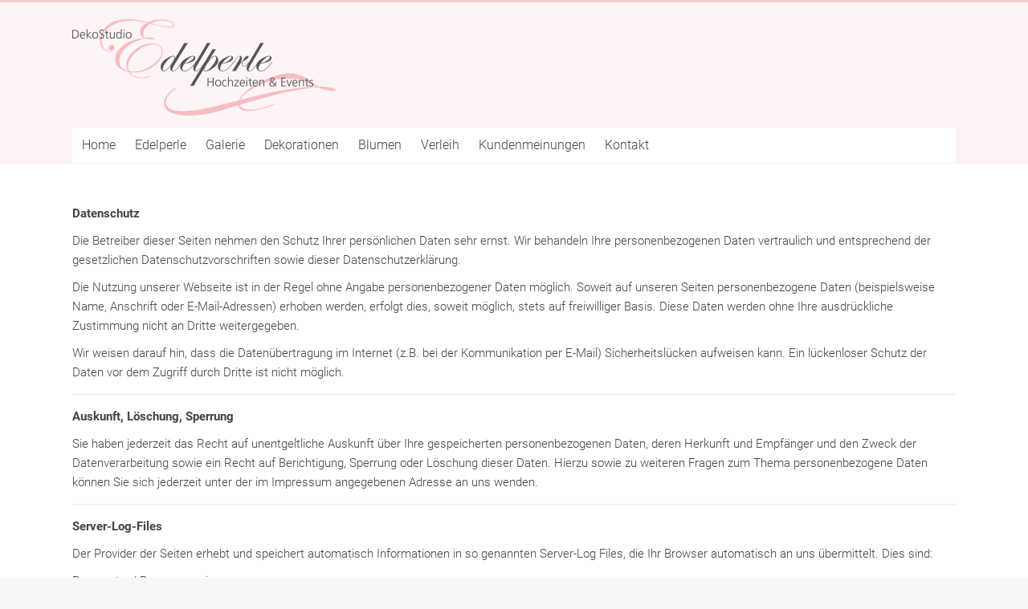

--- FILE ---
content_type: text/html; charset=UTF-8
request_url: https://www.dekostudio-edelperle.de/datenschutz/
body_size: 26282
content:

<!DOCTYPE html>
<html lang="de" prefix="og: http://ogp.me/ns#">
<head>
<meta charset="UTF-8" />
<meta name="viewport" content="width=device-width, initial-scale=1">
<link rel="profile" href="http://gmpg.org/xfn/11" />
<link rel="pingback" href="https://www.dekostudio-edelperle.de/xmlrpc.php" />
<title>Datenschutz | DekoStudio Edelperle</title>

<!-- This site is optimized with the Yoast SEO plugin v7.4.2 - https://yoast.com/wordpress/plugins/seo/ -->
<meta name="description" content="Datenschutz DekoStudio Edelperle"/>
<link rel="canonical" href="https://www.dekostudio-edelperle.de/datenschutz/" />
<meta property="og:locale" content="de_DE" />
<meta property="og:type" content="article" />
<meta property="og:title" content="Datenschutz | DekoStudio Edelperle" />
<meta property="og:description" content="Datenschutz DekoStudio Edelperle" />
<meta property="og:url" content="https://www.dekostudio-edelperle.de/datenschutz/" />
<meta property="og:site_name" content="DekoStudio Edelperle" />
<meta name="twitter:card" content="summary" />
<meta name="twitter:description" content="Datenschutz DekoStudio Edelperle" />
<meta name="twitter:title" content="Datenschutz | DekoStudio Edelperle" />
<!-- / Yoast SEO plugin. -->

<link rel="alternate" type="application/rss+xml" title="DekoStudio Edelperle &raquo; Feed" href="https://www.dekostudio-edelperle.de/feed/" />
<link rel="alternate" type="application/rss+xml" title="DekoStudio Edelperle &raquo; Kommentar-Feed" href="https://www.dekostudio-edelperle.de/comments/feed/" />
<link rel='stylesheet' id='LocalFontsPluginCSS-css'  href='https://www.dekostudio-edelperle.de/wp-content/plugins/LocalFontsPlugin/assets/css/LocalFontsPlugin.css?ver=4.9.26' type='text/css' media='all' />
<link rel='stylesheet' id='meteor-slides-css'  href='https://www.dekostudio-edelperle.de/wp-content/plugins/meteor-slides/css/meteor-slides.css?ver=1.0' type='text/css' media='all' />
<link rel='stylesheet' id='accelerate_style-css'  href='https://www.dekostudio-edelperle.de/wp-content/themes/accelerate-pro/style.css?ver=4.9.26' type='text/css' media='all' />
<link rel='stylesheet' id='accelerate-fontawesome-css'  href='https://www.dekostudio-edelperle.de/wp-content/themes/accelerate-pro/fontawesome/css/font-awesome.min.css?ver=4.4.0' type='text/css' media='all' />
<script type='text/javascript' src='https://www.dekostudio-edelperle.de/wp-includes/js/jquery/jquery.js?ver=1.12.4'></script>
<script type='text/javascript' src='https://www.dekostudio-edelperle.de/wp-includes/js/jquery/jquery-migrate.min.js?ver=1.4.1'></script>
<script type='text/javascript' src='https://www.dekostudio-edelperle.de/wp-content/plugins/meteor-slides/js/jquery.cycle.all.js?ver=4.9.26'></script>
<script type='text/javascript' src='https://www.dekostudio-edelperle.de/wp-content/plugins/meteor-slides/js/jquery.metadata.v2.js?ver=4.9.26'></script>
<script type='text/javascript' src='https://www.dekostudio-edelperle.de/wp-content/plugins/meteor-slides/js/jquery.touchwipe.1.1.1.js?ver=4.9.26'></script>
<script type='text/javascript'>
/* <![CDATA[ */
var meteorslidessettings = {"meteorslideshowspeed":"1000","meteorslideshowduration":"3000","meteorslideshowheight":"1029","meteorslideshowwidth":"1100","meteorslideshowtransition":"fade"};
/* ]]> */
</script>
<script type='text/javascript' src='https://www.dekostudio-edelperle.de/wp-content/plugins/meteor-slides/js/slideshow.js?ver=4.9.26'></script>
<script type='text/javascript' src='https://www.dekostudio-edelperle.de/wp-content/themes/accelerate-pro/js/accelerate-custom.min.js?ver=4.9.26'></script>
<link rel='https://api.w.org/' href='https://www.dekostudio-edelperle.de/wp-json/' />
<link rel="EditURI" type="application/rsd+xml" title="RSD" href="https://www.dekostudio-edelperle.de/xmlrpc.php?rsd" />
<link rel="wlwmanifest" type="application/wlwmanifest+xml" href="https://www.dekostudio-edelperle.de/wp-includes/wlwmanifest.xml" /> 
<meta name="generator" content="WordPress 4.9.26" />
<link rel='shortlink' href='https://www.dekostudio-edelperle.de/?p=683' />
<link rel="alternate" type="application/json+oembed" href="https://www.dekostudio-edelperle.de/wp-json/oembed/1.0/embed?url=https%3A%2F%2Fwww.dekostudio-edelperle.de%2Fdatenschutz%2F" />
<link rel="alternate" type="text/xml+oembed" href="https://www.dekostudio-edelperle.de/wp-json/oembed/1.0/embed?url=https%3A%2F%2Fwww.dekostudio-edelperle.de%2Fdatenschutz%2F&#038;format=xml" />
<!-- <meta name="NextGEN" version="2.2.54" /> -->
		<style type="text/css"> .accelerate-button,blockquote,button,input[type=button],input[type=reset],input[type=submit]{background-color:#fdbac0}#site-title a:hover,.next a:hover,.previous a:hover,a{color:#fdbac0}#search-form span,.main-navigation a:hover,.main-navigation ul li ul li a:hover,.main-navigation ul li ul li:hover>a,.main-navigation ul li.current-menu-ancestor a,.main-navigation ul li.current-menu-item a,.main-navigation ul li.current-menu-item ul li a:hover,.main-navigation ul li.current_page_ancestor a,.main-navigation ul li.current_page_item a,.main-navigation ul li:hover>a{background-color:#fdbac0}.site-header .menu-toggle:before{color:#fdbac0}.main-small-navigation li a:hover{background-color:#fdbac0}.main-small-navigation .current-menu-item a,.main-small-navigation .current_page_item a{background:#fdbac0}.footer-menu a:hover,.footer-menu ul li.current-menu-ancestor a,.footer-menu ul li.current-menu-item a,.footer-menu ul li.current_page_ancestor a,.footer-menu ul li.current_page_item a,.footer-menu ul li:hover>a{color:#fdbac0}a.slide-prev,a.slide-next,.slider-title-head .entry-title a{background-color:#fdbac0}#controllers a.active,#controllers a:hover{background-color:#fdbac0;color:#fdbac0}.format-link .entry-content a{background-color:#fdbac0}.tg-one-fourth .widget-title a:hover,.tg-one-half .widget-title a:hover,.tg-one-third .widget-title a:hover,.widget_featured_posts .tg-one-half .entry-title a:hover,.widget_image_service_block .entry-title a:hover,.widget_service_block i.fa{color:#fdbac0}#content .wp-pagenavi .current,#content .wp-pagenavi a:hover,.pagination span{background-color:#fdbac0}.pagination a span:hover{color:#fdbac0;border-color:#fdbac0}#content .comments-area a.comment-edit-link:hover,#content .comments-area a.comment-permalink:hover,#content .comments-area article header cite a:hover,.comments-area .comment-author-link a:hover,.widget_testimonial .testimonial-icon:before,.widget_testimonial i.fa-quote-left{color:#fdbac0}#wp-calendar #today,.comment .comment-reply-link:hover,.nav-next a:hover,.nav-previous a:hover{color:#fdbac0}.widget-title span{border-bottom:2px solid #fdbac0}#secondary h3 span:before,.footer-widgets-area h3 span:before{color:#fdbac0}#secondary .accelerate_tagcloud_widget a:hover,.footer-widgets-area .accelerate_tagcloud_widget a:hover{background-color:#fdbac0}.footer-socket-wrapper .copyright a:hover,.footer-widgets-area a:hover{color:#fdbac0}a#scroll-up{background-color:#fdbac0}.entry-meta .byline i,.entry-meta .cat-links i,.entry-meta a,.post .entry-title a:hover{color:#fdbac0}.entry-meta .post-format i{background-color:#fdbac0}.entry-meta .comments-link a:hover,.entry-meta .edit-link a:hover,.entry-meta .posted-on a:hover,.entry-meta .tag-links a:hover{color:#fdbac0}.more-link span,.read-more{background-color:#fdbac0}.single #content .tags a:hover{color:#fdbac0}#page{border-top:3px solid #fdbac0}.nav-menu li a:hover,.top-menu-toggle:before{color:#fdbac0}.footer-socket-wrapper{border-top: 3px solid #fdbac0;}.comments-area .comment-author-link span{background-color:#fdbac0}.woocommerce a.button, .woocommerce button.button, .woocommerce input.button, .woocommerce #respond input#submit, .woocommerce #content input.button, .woocommerce-page a.button, .woocommerce-page button.button, .woocommerce-page input.button, .woocommerce-page #respond input#submit, .woocommerce-page #content input.button,main-navigation li.menu-item-has-children:hover { background-color: #fdbac0; } #site-title a { font-family: "Roboto:400,300,100"; } #site-description { font-family: "Roboto:400,300,100"; } h1, h2, h3, h4, h5, h6, .widget_recent_work .recent_work_title .title_box h5 { font-family: "Roboto:400,300,100"; } h1 { font-size: 24px; } h2 { font-size: 24px; } body, button, input, select, textarea, p, dl, .accelerate-button, input[type="reset"], input[type="button"], input[type="submit"], button, .previous a, .next a, .widget_testimonial .testimonial-author span, .nav-previous a, .nav-next a, #respond h3#reply-title #cancel-comment-reply-link, #respond form input[type="text"],
#respond form textarea, #secondary .widget, .error-404 .widget { font-size: 15px; } .footer-socket-wrapper .copyright { font-size: 15px; } #colophon .footer-menu a { font-size: 15px; } .main-navigation a:hover, .main-navigation ul li.current-menu-item a, .main-navigation ul li.current_page_ancestor a, .main-navigation ul li.current-menu-ancestor a, .main-navigation ul li.current_page_item a, .main-navigation ul li:hover > a, .main-navigation ul li ul li a:hover, .main-navigation ul li ul li:hover > a, .main-navigation ul li.current-menu-item ul li a:hover { background-color: #fdbac0; } #header-text-nav-container { background-color: #fdf4f5; } #page { border-top-color: #f4cacb; } .slider-title-head .entry-title a { background-color: #f4cacb; } body, button, input, select, textarea { color: #444444; } .entry-meta .byline i, .entry-meta .cat-links i, .entry-meta a { color: #f4cacb; } .accelerate-button, input[type="reset"], input[type="button"], input[type="submit"], button, .read-more, .more-link span { background-color: #fdbac0; }</style>
				<style type="text/css">/*Slideshows Abstand 0 zum oberen Rand*/
.meteor-clip  {
	margin-top: -50px!important;
}

/*#menu-item-1284 {
background-color: #fdbac0;
}*/

/*Abstände Hauptnavigationspunkte*/
.main-navigation a {
	padding: 12px 12px;
}

/*Entfernung Page Title*/
.page .entry-header {
    display: none;
}

ol {
padding: 5px 0 0 15px!important;
}

.styledlist li {
	list-style: none;
	list-style-position: outside;
        line-height: 25px!important;
margin-left: 14px;
list-style-type: square;
}

/*.entry-content ul {
list-style: square;
list-style-position: inside;
}*/

.entry-content ul, .entry-content ol {
padding: 0;
margin-bottom: 20px;
}

.welcomeheadline {
color: #e77f87!important;
font-size: 28px!important;
line-height: 34px!important;
}

/*Trennlinien*/
hr {
margin: 15px 0;
}

h1 {
	font-size: 20px;
	line-height: 24px;
	padding: 25px 0 10px 0!important;
}

.hl_verleih {
padding: 2px 0 5px 0!important;
}

/*Zeilenabstand Aufzählungen*/
.entry-content li {
	line-height: 24px!important;
}

h2 {
	font-size: 20px;
	line-height: 24px;
	padding: 0!important;
}

h1, h2, h3, h4, h5, h6 {
	font-family: \"Roboto\", sans-serif;
	font-weight: 300;
}

.colored_bg {
background-color: #fdbac0;
font-weight: 300;
padding: 10px 14px 12px 14px;
margin-top: 40px;
}

.colored_bg h1 {
margin-top: -20px;
}

.colored_bg p {
margin: 0!important;
}

p {
margin: 0 0 10px 0!important;
}

#content a {
color: #444444;
}

#content a:hover {
color: #fb8891!important;
text-decoration: underline!important;
}

.ezcol img {
margin-bottom: 20px!important;
}

.nomargin {
padding-top: 0!important;
}

@media screen and (max-width:750px) {
.firstline_r {
padding-top: 0px!important;
}
}

.abstandunten {
padding-bottom: 50px;
}


/*Logoposition*/
#header-text-nav-wrap {
	padding: 20px 0px 15px;
}


#responsive-form{
	max-width:1084px /*-- change this to get your desired form width --*/;
	margin: 0 auto;
        width:100%;
}
.form-row{
	width: 100%;
}
.column-half, .column-full{
	float: left;
	position: relative;
	padding: 0.5rem;
	width:100%;
	-webkit-box-sizing: border-box;
        -moz-box-sizing: border-box;
        box-sizing: border-box;
}
.clearfix:after {
	content: \"\";
	display: table;
	clear: both;
}

/**---------------- Media query ----------------**/
@media only screen and (min-width: 48em) { 
	.column-half{
		width: 50%;
	}
}

.wpcf7 input[type=\"text\"], .wpcf7 input[type=\"email\"], .wpcf7 textarea {
	width: 100%;
	padding: 8px;
	border: 1px solid #ccc;
	border-radius: 3px;
	-webkit-box-sizing: border-box;
	 -moz-box-sizing: border-box;
	      box-sizing: border-box;
}
.wpcf7 input[type=\"text\"]:focus{
	background: #fff;
}
.wpcf7-submit{
	float: right;
	background: #CA0002;
	color: #fff;
	text-transform: uppercase;
	border: none;
	padding: 8px 20px;
	cursor: pointer;
}
.wpcf7-submit:hover{
	background: #ff0000;
}
span.wpcf7-not-valid-tip{
	text-shadow: none;
	font-size: 12px;
	color: #fff;
	background: #ff0000;
	padding: 5px;
}
div.wpcf7-validation-errors { 
	text-shadow: none;
	border: transparent;
	background: #f9cd00;
	padding: 5px;
	color: #9C6533;
	text-align: center;
	margin: 0;
	font-size: 12px;
}
div.wpcf7-mail-sent-ok{
	text-align: center;
	text-shadow: none;
	padding: 5px;
	font-size: 12px;
	background: #59a80f;
	border-color: #59a80f;
	color: #fff;
	margin: 0;
}

input {
	margin-bottom:0!important;
}</style>
				<style type="text/css">.recentcomments a{display:inline !important;padding:0 !important;margin:0 !important;}</style>
		<style type="text/css" id="custom-background-css">
body.custom-background { background-color: #f8f8f8; }
</style>
			<!-- Easy Columns 2.1.1 by Pat Friedl http://www.patrickfriedl.com -->
			<link rel="stylesheet" href="https://www.dekostudio-edelperle.de/wp-content/plugins/easy-columns/css/easy-columns.css" type="text/css" media="screen, projection" />
			</head>

<body class="page-template-default page page-id-683 custom-background no-sidebar-full-width wide">
<div id="page" class="hfeed site">
		<header id="masthead" class="site-header clearfix">

		
		<div id="header-text-nav-container" class="clearfix">

			
			<div class="inner-wrap">

				<div id="header-text-nav-wrap" class="clearfix">
					<div id="header-left-section">
													<div id="header-logo-image">
								<a href="https://www.dekostudio-edelperle.de/" title="DekoStudio Edelperle" rel="home"><img src="https://www.dekostudio-edelperle.de/wp-content/uploads/2016/01/dekostudio_edelperle_logo.png" alt="DekoStudio Edelperle"></a>
							</div><!-- #header-logo-image -->
												<div id="header-text" class="screen-reader-text">
														<h3 id="site-title">
									<a href="https://www.dekostudio-edelperle.de/" title="DekoStudio Edelperle" rel="home">DekoStudio Edelperle</a>
								</h3>
													</div><!-- #header-text -->
					</div><!-- #header-left-section -->
					<div id="header-right-section">
												<div id="header-right-sidebar" class="clearfix">
												</div>
									    	</div><!-- #header-right-section -->

			   </div><!-- #header-text-nav-wrap -->

			</div><!-- .inner-wrap -->

			
			
			<nav id="site-navigation" class="main-navigation inner-wrap clearfix" role="navigation">
				<h3 class="menu-toggle">Menü</h3>
				<div class="menu-primary-container inner-wrap"><ul id="menu-hauptmenu" class="menu"><li id="menu-item-34" class="menu-item menu-item-type-post_type menu-item-object-page menu-item-home menu-item-34"><a href="https://www.dekostudio-edelperle.de/">Home</a></li>
<li id="menu-item-754" class="menu-item menu-item-type-post_type menu-item-object-page menu-item-754"><a href="https://www.dekostudio-edelperle.de/edelperle/">Edelperle</a></li>
<li id="menu-item-827" class="menu-item menu-item-type-post_type menu-item-object-page menu-item-has-children menu-item-827"><a href="https://www.dekostudio-edelperle.de/galerie/">Galerie</a>
<ul class="sub-menu">
	<li id="menu-item-179" class="menu-item menu-item-type-post_type menu-item-object-page menu-item-179"><a href="https://www.dekostudio-edelperle.de/galerie/rot/">rot</a></li>
	<li id="menu-item-180" class="menu-item menu-item-type-post_type menu-item-object-page menu-item-180"><a href="https://www.dekostudio-edelperle.de/galerie/rose/">rosé</a></li>
	<li id="menu-item-178" class="menu-item menu-item-type-post_type menu-item-object-page menu-item-178"><a href="https://www.dekostudio-edelperle.de/galerie/apricot/">apricot</a></li>
	<li id="menu-item-810" class="menu-item menu-item-type-post_type menu-item-object-page menu-item-810"><a href="https://www.dekostudio-edelperle.de/galerie/coralle-grau/">coralle-grau</a></li>
	<li id="menu-item-255" class="menu-item menu-item-type-post_type menu-item-object-page menu-item-255"><a href="https://www.dekostudio-edelperle.de/galerie/schokobraun/">schokobraun</a></li>
	<li id="menu-item-277" class="menu-item menu-item-type-post_type menu-item-object-page menu-item-277"><a href="https://www.dekostudio-edelperle.de/galerie/champagner/">champagner</a></li>
	<li id="menu-item-996" class="menu-item menu-item-type-post_type menu-item-object-page menu-item-996"><a href="https://www.dekostudio-edelperle.de/galerie/taupe/">taupe</a></li>
	<li id="menu-item-175" class="menu-item menu-item-type-post_type menu-item-object-page menu-item-175"><a href="https://www.dekostudio-edelperle.de/galerie/flieder/">flieder</a></li>
	<li id="menu-item-811" class="menu-item menu-item-type-post_type menu-item-object-page menu-item-811"><a href="https://www.dekostudio-edelperle.de/galerie/mintgruen-rosa/">mintgrün-rosa</a></li>
	<li id="menu-item-174" class="menu-item menu-item-type-post_type menu-item-object-page menu-item-174"><a href="https://www.dekostudio-edelperle.de/galerie/apfelgruen/">apfelgrün</a></li>
	<li id="menu-item-145" class="menu-item menu-item-type-post_type menu-item-object-page menu-item-145"><a href="https://www.dekostudio-edelperle.de/galerie/magenta/">magenta</a></li>
	<li id="menu-item-177" class="menu-item menu-item-type-post_type menu-item-object-page menu-item-177"><a href="https://www.dekostudio-edelperle.de/galerie/tuerkis/">türkis</a></li>
	<li id="menu-item-176" class="menu-item menu-item-type-post_type menu-item-object-page menu-item-176"><a href="https://www.dekostudio-edelperle.de/galerie/violett/">violett</a></li>
	<li id="menu-item-1205" class="menu-item menu-item-type-post_type menu-item-object-page menu-item-1205"><a href="https://www.dekostudio-edelperle.de/galerie/nachtblau/">nachtblau</a></li>
</ul>
</li>
<li id="menu-item-30" class="menu-item menu-item-type-post_type menu-item-object-page menu-item-30"><a href="https://www.dekostudio-edelperle.de/dekorationen/">Dekorationen</a></li>
<li id="menu-item-826" class="menu-item menu-item-type-post_type menu-item-object-page menu-item-has-children menu-item-826"><a href="https://www.dekostudio-edelperle.de/blumen/">Blumen</a>
<ul class="sub-menu">
	<li id="menu-item-407" class="menu-item menu-item-type-post_type menu-item-object-page menu-item-407"><a href="https://www.dekostudio-edelperle.de/blumen/brautstrauss/">Brautstrauß</a></li>
	<li id="menu-item-416" class="menu-item menu-item-type-post_type menu-item-object-page menu-item-416"><a href="https://www.dekostudio-edelperle.de/blumen/tischdekorationen/">Tischdekorationen</a></li>
	<li id="menu-item-414" class="menu-item menu-item-type-post_type menu-item-object-page menu-item-414"><a href="https://www.dekostudio-edelperle.de/blumen/innendekorationen/">Innendekorationen</a></li>
	<li id="menu-item-539" class="menu-item menu-item-type-post_type menu-item-object-page menu-item-539"><a href="https://www.dekostudio-edelperle.de/blumen/aussendekorationen/">Außendekorationen</a></li>
</ul>
</li>
<li id="menu-item-1284" class="menu-item menu-item-type-post_type menu-item-object-page menu-item-has-children menu-item-1284"><a href="https://www.dekostudio-edelperle.de/verleih/">Verleih</a>
<ul class="sub-menu">
	<li id="menu-item-1793" class="menu-item menu-item-type-post_type menu-item-object-page menu-item-1793"><a href="https://www.dekostudio-edelperle.de/verleih/hussen/">Hussen</a></li>
	<li id="menu-item-1794" class="menu-item menu-item-type-post_type menu-item-object-page menu-item-1794"><a href="https://www.dekostudio-edelperle.de/verleih/schleifenbaender/">Schleifenbänder</a></li>
	<li id="menu-item-1792" class="menu-item menu-item-type-post_type menu-item-object-page menu-item-1792"><a href="https://www.dekostudio-edelperle.de/verleih/tischwaesche/">Tischwäsche</a></li>
	<li id="menu-item-1795" class="menu-item menu-item-type-post_type menu-item-object-page menu-item-1795"><a href="https://www.dekostudio-edelperle.de/verleih/glasvasen/">Glasvasen</a></li>
	<li id="menu-item-1790" class="menu-item menu-item-type-post_type menu-item-object-page menu-item-1790"><a href="https://www.dekostudio-edelperle.de/verleih/kerzenstaender/">Kerzenständer</a></li>
	<li id="menu-item-1833" class="menu-item menu-item-type-post_type menu-item-object-page menu-item-1833"><a href="https://www.dekostudio-edelperle.de/verleih/sonstiges/">Sonstiges</a></li>
</ul>
</li>
<li id="menu-item-716" class="menu-item menu-item-type-post_type menu-item-object-page menu-item-716"><a href="https://www.dekostudio-edelperle.de/kundenmeinungen/">Kundenmeinungen</a></li>
<li id="menu-item-31" class="menu-item menu-item-type-post_type menu-item-object-page menu-item-31"><a href="https://www.dekostudio-edelperle.de/kontakt/">Kontakt</a></li>
</ul></div>			</nav>
		</div><!-- #header-text-nav-container -->

		
		
	</header>
			<div id="main" class="clearfix">
		<div class="inner-wrap clearfix">
	
	<div id="primary">
		<div id="content" class="clearfix">
			
				
<article id="post-683" class="post-683 page type-page status-publish hentry">
	
	<header class="entry-header">
		<h1 class="entry-title">Datenschutz</h1>	</header>

	<div class="entry-content clearfix">
		<p><strong>Datenschutz</strong></p>
<p>Die Betreiber dieser Seiten nehmen den Schutz Ihrer persönlichen Daten sehr ernst. Wir behandeln Ihre personenbezogenen Daten vertraulich und entsprechend der gesetzlichen Datenschutzvorschriften sowie dieser Datenschutzerklärung.</p>
<p>Die Nutzung unserer Webseite ist in der Regel ohne Angabe personenbezogener Daten möglich. Soweit auf unseren Seiten personenbezogene Daten (beispielsweise Name, Anschrift oder E-Mail-Adressen) erhoben werden, erfolgt dies, soweit möglich, stets auf freiwilliger Basis. Diese Daten werden ohne Ihre ausdrückliche Zustimmung nicht an Dritte weitergegeben.</p>
<p>Wir weisen darauf hin, dass die Datenübertragung im Internet (z.B. bei der Kommunikation per E-Mail) Sicherheitslücken aufweisen kann. Ein lückenloser Schutz der Daten vor dem Zugriff durch Dritte ist nicht möglich.</p>
<hr>
<p><strong>Auskunft, Löschung, Sperrung</strong></p>
<p>Sie haben jederzeit das Recht auf unentgeltliche Auskunft über Ihre gespeicherten personenbezogenen Daten, deren Herkunft und Empfänger und den Zweck der Datenverarbeitung sowie ein Recht auf Berichtigung, Sperrung oder Löschung dieser Daten. Hierzu sowie zu weiteren Fragen zum Thema personenbezogene Daten können Sie sich jederzeit unter der im Impressum angegebenen Adresse an uns wenden.</p>
<hr>
<p><strong>Server-Log-Files</strong></p>
<p>Der Provider der Seiten erhebt und speichert automatisch Informationen in so genannten Server-Log Files, die Ihr Browser automatisch an uns übermittelt. Dies sind:</p>
<ul>
<li>Browsertyp/ Browserversion</li>
<li>verwendetes Betriebssystem</li>
<li>Referrer URL</li>
<li>Hostname des zugreifenden Rechners</li>
<li>Uhrzeit der Serveranfrage</li>
</ul>
<p>Diese Daten sind nicht bestimmten Personen zuordenbar. Eine Zusammenführung dieser Daten mit anderen Datenquellen wird nicht vorgenommen. Wir behalten uns vor, diese Daten nachträglich zu prüfen, wenn uns konkrete Anhaltspunkte für eine rechtswidrige Nutzung bekannt werden.</p>
<hr>
<p><strong>Kontaktformular</strong></p>
<p>Wenn Sie uns per Kontaktformular Anfragen zukommen lassen, werden Ihre Angaben aus dem Anfrageformular inklusive der von Ihnen dort angegebenen Kontaktdaten zwecks Bearbeitung der Anfrage und für den Fall von Anschlussfragen bei uns gespeichert. Diese Daten geben wir nicht ohne Ihre Einwilligung weiter.</p>
<hr>
<p><strong>Widerspruch Werbe-Mails</strong></p>
<p>Der Nutzung von im Rahmen der Impressumspflicht veröffentlichten Kontaktdaten zur Übersendung von nicht ausdrücklich angeforderter Werbung und Informationsmaterialien wird hiermit widersprochen. Die Betreiber der Seiten behalten sich ausdrücklich rechtliche Schritte im Falle der unverlangten Zusendung von Werbeinformationen, etwa durch Spam-E-Mails, vor.</p>
<p><i>Quellverweis: <a href="http://www.e-recht24.de/muster-datenschutzerklaerung.html" target="_blank" rel="nofollow noopener">eRecht24</a></i></p>
			</div>

	</article>
				
			
		</div><!-- #content -->
	</div><!-- #primary -->
	
	
	

		</div><!-- .inner-wrap -->
	</div><!-- #main -->
			<footer id="colophon" class="clearfix">
			
			<div class="footer-socket-wrapper clearfix">
				<div class="inner-wrap">
					<div class="footer-socket-area">
						<div class="copyright">Copyright &copy;2026 <a href="https://www.dekostudio-edelperle.de/" title="DekoStudio Edelperle" ><span>DekoStudio Edelperle</span></a></div>						<nav class="footer-menu" class="clearfix">
							<div class="menu-metanavigation-container"><ul id="menu-metanavigation" class="menu"><li id="menu-item-681" class="menu-item menu-item-type-post_type menu-item-object-page menu-item-681"><a href="https://www.dekostudio-edelperle.de/empfehlungen/">Empfehlungen</a></li>
<li id="menu-item-728" class="menu-item menu-item-type-post_type menu-item-object-page menu-item-728"><a href="https://www.dekostudio-edelperle.de/agb/">AGB</a></li>
<li id="menu-item-761" class="menu-item menu-item-type-post_type menu-item-object-page current-menu-item page_item page-item-683 current_page_item menu-item-761"><a href="https://www.dekostudio-edelperle.de/datenschutz/">Datenschutz</a></li>
<li id="menu-item-35" class="menu-item menu-item-type-post_type menu-item-object-page menu-item-35"><a href="https://www.dekostudio-edelperle.de/impressum/">Impressum</a></li>
</ul></div>		    			</nav>
					</div>
				</div>
			</div>
		</footer>
		<a href="#masthead" id="scroll-up"><i class="fa fa-long-arrow-up"></i></a>
	</div><!-- #page -->
	<!-- ngg_resource_manager_marker --><script type='text/javascript' src='https://www.dekostudio-edelperle.de/wp-content/themes/accelerate-pro/js/navigation.min.js?ver=4.9.26'></script>
<script type='text/javascript' src='https://www.dekostudio-edelperle.de/wp-includes/js/wp-embed.min.js?ver=4.9.26'></script>
</body>
</html>